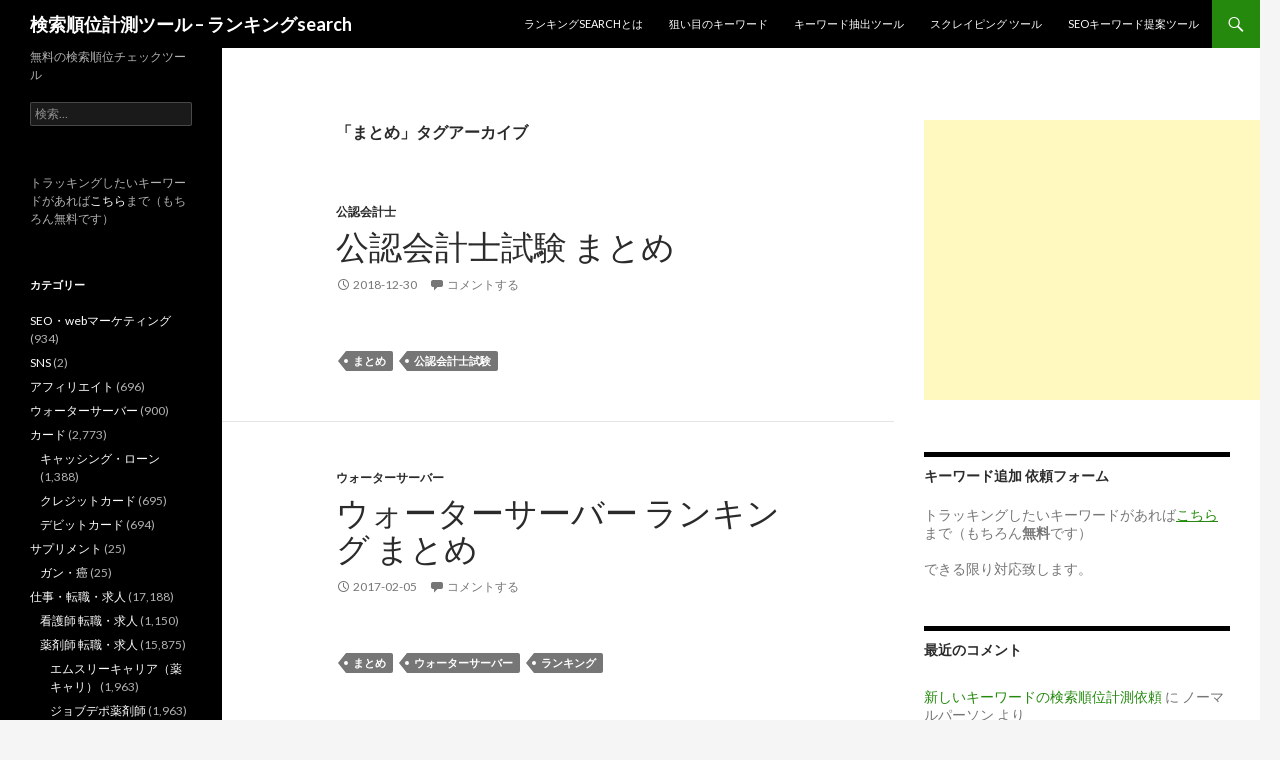

--- FILE ---
content_type: text/html; charset=UTF-8
request_url: https://acdmy.xsrv.jp/tag/%E3%81%BE%E3%81%A8%E3%82%81
body_size: 10014
content:
<!DOCTYPE html>
<!--[if IE 7]>
<html class="ie ie7" lang="ja">
<![endif]-->
<!--[if IE 8]>
<html class="ie ie8" lang="ja">
<![endif]-->
<!--[if !(IE 7) & !(IE 8)]><!-->
<html lang="ja">
<!--<![endif]-->
<head>
	<meta charset="UTF-8">
	<meta name="viewport" content="width=device-width">
	<title>まとめ | 検索順位計測ツール &#8211; ランキングsearch</title>

	<link rel="profile" href="http://gmpg.org/xfn/11">
	<link rel="pingback" href="https://acdmy.xsrv.jp/xmlrpc.php">
	<!--[if lt IE 9]>
	<script src="https://acdmy.xsrv.jp/wp-content/themes/twentyfourteen/js/html5.js"></script>
	<![endif]-->
	<meta name='robots' content='max-image-preview:large' />
<link rel='dns-prefetch' href='//www.googletagmanager.com' />
<link rel='dns-prefetch' href='//fonts.googleapis.com' />
<link rel='dns-prefetch' href='//s.w.org' />
<link rel='dns-prefetch' href='//pagead2.googlesyndication.com' />
<link href='https://fonts.gstatic.com' crossorigin rel='preconnect' />
<link rel="alternate" type="application/rss+xml" title="検索順位計測ツール - ランキングsearch &raquo; フィード" href="https://acdmy.xsrv.jp/feed" />
<link rel="alternate" type="application/rss+xml" title="検索順位計測ツール - ランキングsearch &raquo; コメントフィード" href="https://acdmy.xsrv.jp/comments/feed" />
<script id="wpp-js" src="https://acdmy.xsrv.jp/wp-content/plugins/wordpress-popular-posts/assets/js/wpp.min.js?ver=7.3.3" data-sampling="0" data-sampling-rate="100" data-api-url="https://acdmy.xsrv.jp/wp-json/wordpress-popular-posts" data-post-id="0" data-token="4f79700cc0" data-lang="0" data-debug="0" type="text/javascript"></script>
<link rel="alternate" type="application/rss+xml" title="検索順位計測ツール - ランキングsearch &raquo; まとめ タグのフィード" href="https://acdmy.xsrv.jp/tag/%e3%81%be%e3%81%a8%e3%82%81/feed" />
		<script type="text/javascript">
			window._wpemojiSettings = {"baseUrl":"https:\/\/s.w.org\/images\/core\/emoji\/13.0.1\/72x72\/","ext":".png","svgUrl":"https:\/\/s.w.org\/images\/core\/emoji\/13.0.1\/svg\/","svgExt":".svg","source":{"concatemoji":"https:\/\/acdmy.xsrv.jp\/wp-includes\/js\/wp-emoji-release.min.js?ver=5.7.14"}};
			!function(e,a,t){var n,r,o,i=a.createElement("canvas"),p=i.getContext&&i.getContext("2d");function s(e,t){var a=String.fromCharCode;p.clearRect(0,0,i.width,i.height),p.fillText(a.apply(this,e),0,0);e=i.toDataURL();return p.clearRect(0,0,i.width,i.height),p.fillText(a.apply(this,t),0,0),e===i.toDataURL()}function c(e){var t=a.createElement("script");t.src=e,t.defer=t.type="text/javascript",a.getElementsByTagName("head")[0].appendChild(t)}for(o=Array("flag","emoji"),t.supports={everything:!0,everythingExceptFlag:!0},r=0;r<o.length;r++)t.supports[o[r]]=function(e){if(!p||!p.fillText)return!1;switch(p.textBaseline="top",p.font="600 32px Arial",e){case"flag":return s([127987,65039,8205,9895,65039],[127987,65039,8203,9895,65039])?!1:!s([55356,56826,55356,56819],[55356,56826,8203,55356,56819])&&!s([55356,57332,56128,56423,56128,56418,56128,56421,56128,56430,56128,56423,56128,56447],[55356,57332,8203,56128,56423,8203,56128,56418,8203,56128,56421,8203,56128,56430,8203,56128,56423,8203,56128,56447]);case"emoji":return!s([55357,56424,8205,55356,57212],[55357,56424,8203,55356,57212])}return!1}(o[r]),t.supports.everything=t.supports.everything&&t.supports[o[r]],"flag"!==o[r]&&(t.supports.everythingExceptFlag=t.supports.everythingExceptFlag&&t.supports[o[r]]);t.supports.everythingExceptFlag=t.supports.everythingExceptFlag&&!t.supports.flag,t.DOMReady=!1,t.readyCallback=function(){t.DOMReady=!0},t.supports.everything||(n=function(){t.readyCallback()},a.addEventListener?(a.addEventListener("DOMContentLoaded",n,!1),e.addEventListener("load",n,!1)):(e.attachEvent("onload",n),a.attachEvent("onreadystatechange",function(){"complete"===a.readyState&&t.readyCallback()})),(n=t.source||{}).concatemoji?c(n.concatemoji):n.wpemoji&&n.twemoji&&(c(n.twemoji),c(n.wpemoji)))}(window,document,window._wpemojiSettings);
		</script>
		<style type="text/css">
img.wp-smiley,
img.emoji {
	display: inline !important;
	border: none !important;
	box-shadow: none !important;
	height: 1em !important;
	width: 1em !important;
	margin: 0 .07em !important;
	vertical-align: -0.1em !important;
	background: none !important;
	padding: 0 !important;
}
</style>
	<link rel='stylesheet' id='wp-block-library-css'  href='https://acdmy.xsrv.jp/wp-includes/css/dist/block-library/style.min.css?ver=5.7.14' type='text/css' media='all' />
<link rel='stylesheet' id='wp-block-library-theme-css'  href='https://acdmy.xsrv.jp/wp-includes/css/dist/block-library/theme.min.css?ver=5.7.14' type='text/css' media='all' />
<link rel='stylesheet' id='wordpress-popular-posts-css-css'  href='https://acdmy.xsrv.jp/wp-content/plugins/wordpress-popular-posts/assets/css/wpp.css?ver=7.3.3' type='text/css' media='all' />
<link rel='stylesheet' id='parent-style-css'  href='https://acdmy.xsrv.jp/wp-content/themes/twentyfourteen/style.css?ver=5.7.14' type='text/css' media='all' />
<link rel='stylesheet' id='twentyfourteen-lato-css'  href='https://fonts.googleapis.com/css?family=Lato%3A300%2C400%2C700%2C900%2C300italic%2C400italic%2C700italic&#038;subset=latin%2Clatin-ext' type='text/css' media='all' />
<link rel='stylesheet' id='genericons-css'  href='https://acdmy.xsrv.jp/wp-content/themes/twentyfourteen/genericons/genericons.css?ver=3.0.3' type='text/css' media='all' />
<link rel='stylesheet' id='twentyfourteen-style-css'  href='https://acdmy.xsrv.jp/wp-content/themes/twentyfourteen-child/style.css?ver=5.7.14' type='text/css' media='all' />
<link rel='stylesheet' id='twentyfourteen-block-style-css'  href='https://acdmy.xsrv.jp/wp-content/themes/twentyfourteen/css/blocks.css?ver=20181230' type='text/css' media='all' />
<!--[if lt IE 9]>
<link rel='stylesheet' id='twentyfourteen-ie-css'  href='https://acdmy.xsrv.jp/wp-content/themes/twentyfourteen/css/ie.css?ver=20131205' type='text/css' media='all' />
<![endif]-->
<script type='text/javascript' src='https://acdmy.xsrv.jp/wp-includes/js/jquery/jquery.min.js?ver=3.5.1' id='jquery-core-js'></script>
<script type='text/javascript' src='https://acdmy.xsrv.jp/wp-includes/js/jquery/jquery-migrate.min.js?ver=3.3.2' id='jquery-migrate-js'></script>

<!-- Site Kit によって追加された Google タグ（gtag.js）スニペット -->
<!-- Google アナリティクス スニペット (Site Kit が追加) -->
<script type='text/javascript' src='https://www.googletagmanager.com/gtag/js?id=GT-5NXWGGM' id='google_gtagjs-js' async></script>
<script type='text/javascript' id='google_gtagjs-js-after'>
window.dataLayer = window.dataLayer || [];function gtag(){dataLayer.push(arguments);}
gtag("set","linker",{"domains":["acdmy.xsrv.jp"]});
gtag("js", new Date());
gtag("set", "developer_id.dZTNiMT", true);
gtag("config", "GT-5NXWGGM");
</script>
<link rel="https://api.w.org/" href="https://acdmy.xsrv.jp/wp-json/" /><link rel="alternate" type="application/json" href="https://acdmy.xsrv.jp/wp-json/wp/v2/tags/1293" /><link rel="EditURI" type="application/rsd+xml" title="RSD" href="https://acdmy.xsrv.jp/xmlrpc.php?rsd" />
<link rel="wlwmanifest" type="application/wlwmanifest+xml" href="https://acdmy.xsrv.jp/wp-includes/wlwmanifest.xml" /> 
<meta name="generator" content="WordPress 5.7.14" />
<meta name="generator" content="Site Kit by Google 1.166.0" />            <style id="wpp-loading-animation-styles">@-webkit-keyframes bgslide{from{background-position-x:0}to{background-position-x:-200%}}@keyframes bgslide{from{background-position-x:0}to{background-position-x:-200%}}.wpp-widget-block-placeholder,.wpp-shortcode-placeholder{margin:0 auto;width:60px;height:3px;background:#dd3737;background:linear-gradient(90deg,#dd3737 0%,#571313 10%,#dd3737 100%);background-size:200% auto;border-radius:3px;-webkit-animation:bgslide 1s infinite linear;animation:bgslide 1s infinite linear}</style>
            
<!-- Site Kit が追加した Google AdSense メタタグ -->
<meta name="google-adsense-platform-account" content="ca-host-pub-2644536267352236">
<meta name="google-adsense-platform-domain" content="sitekit.withgoogle.com">
<!-- Site Kit が追加した End Google AdSense メタタグ -->
<style type="text/css">.recentcomments a{display:inline !important;padding:0 !important;margin:0 !important;}</style>
<!-- Google AdSense スニペット (Site Kit が追加) -->
<script async="async" src="https://pagead2.googlesyndication.com/pagead/js/adsbygoogle.js?client=ca-pub-9523214430423948&amp;host=ca-host-pub-2644536267352236" crossorigin="anonymous" type="text/javascript"></script>

<!-- (ここまで) Google AdSense スニペット (Site Kit が追加) -->
</head>

<body class="archive tag tag-1293 wp-embed-responsive masthead-fixed list-view footer-widgets">

<script async src="//pagead2.googlesyndication.com/pagead/js/adsbygoogle.js"></script>
<script>
  (adsbygoogle = window.adsbygoogle || []).push({
    google_ad_client: "ca-pub-9523214430423948",
    enable_page_level_ads: true
  });
</script>

<div id="page" class="hfeed site">
	
	<header id="masthead" class="site-header" role="banner">
		<div class="header-main">
			<h1 class="site-title"><a href="https://acdmy.xsrv.jp/" rel="home">検索順位計測ツール &#8211; ランキングsearch</a></h1>

			<div class="search-toggle">
				<a href="#search-container" class="screen-reader-text" aria-expanded="false" aria-controls="search-container">検索</a>
			</div>

			<nav id="primary-navigation" class="site-navigation primary-navigation" role="navigation">
				<button class="menu-toggle">メインメニュー</button>
				<a class="screen-reader-text skip-link" href="#content">コンテンツへスキップ</a>
				<div class="menu-menu-container"><ul id="primary-menu" class="nav-menu"><li id="menu-item-76" class="menu-item menu-item-type-post_type menu-item-object-page menu-item-76"><a href="https://acdmy.xsrv.jp/about-2">ランキングsearchとは</a></li>
<li id="menu-item-4021" class="menu-item menu-item-type-post_type menu-item-object-page menu-item-4021"><a href="https://acdmy.xsrv.jp/afi">狙い目のキーワード</a></li>
<li id="menu-item-57" class="menu-item menu-item-type-custom menu-item-object-custom menu-item-57"><a href="http://yululy.com/keyword_extract_tool/">キーワード抽出ツール</a></li>
<li id="menu-item-58" class="menu-item menu-item-type-custom menu-item-object-custom menu-item-58"><a href="http://yululy.com/scraping_from_url/">スクレイピング ツール</a></li>
<li id="menu-item-59" class="menu-item menu-item-type-custom menu-item-object-custom menu-item-59"><a href="http://yululy.com/seo_keyword_advice_tool/">SEOキーワード提案ツール</a></li>
</ul></div>			</nav>
		</div>

		<div id="search-container" class="search-box-wrapper hide">
			<div class="search-box">
				<form role="search" method="get" class="search-form" action="https://acdmy.xsrv.jp/">
				<label>
					<span class="screen-reader-text">検索:</span>
					<input type="search" class="search-field" placeholder="検索&hellip;" value="" name="s" />
				</label>
				<input type="submit" class="search-submit" value="検索" />
			</form>			</div>
		</div>
	</header><!-- #masthead -->

	<div id="main" class="site-main">

	<section id="primary" class="content-area">
		<div id="content" class="site-content" role="main">

			
			<header class="archive-header">
				<h1 class="archive-title">「まとめ」タグアーカイブ</h1>

							</header><!-- .archive-header -->

				
<article id="post-23612" class="post-23612 post type-post status-publish format-standard hentry category-cpa tag-1293 tag-8291">
	
	<header class="entry-header">
				<div class="entry-meta">
			<span class="cat-links"><a href="https://acdmy.xsrv.jp/category/study/cpa" rel="category tag">公認会計士</a></span>
		</div>
			<h1 class="entry-title"><a href="https://acdmy.xsrv.jp/23612" rel="bookmark">公認会計士試験 まとめ</a></h1>
		<div class="entry-meta">
			<span class="entry-date"><a href="https://acdmy.xsrv.jp/23612" rel="bookmark"><time class="entry-date" datetime="2018-12-30T15:19:22+09:00">2018-12-30</time></a></span> <span class="byline"><span class="author vcard"><a class="url fn n" href="https://acdmy.xsrv.jp/author/hero" rel="author">管理者</a></span></span>			<span class="comments-link"><a href="https://acdmy.xsrv.jp/23612#respond">コメントする</a></span>
						</div><!-- .entry-meta -->
	</header><!-- .entry-header -->

		<div class="entry-content">
			</div><!-- .entry-content -->
	
	<footer class="entry-meta"><span class="tag-links"><a href="https://acdmy.xsrv.jp/tag/%e3%81%be%e3%81%a8%e3%82%81" rel="tag">まとめ</a><a href="https://acdmy.xsrv.jp/tag/%e5%85%ac%e8%aa%8d%e4%bc%9a%e8%a8%88%e5%a3%ab%e8%a9%a6%e9%a8%93" rel="tag">公認会計士試験</a></span></footer></article><!-- #post-23612 -->

<article id="post-19226" class="post-19226 post type-post status-publish format-standard hentry category-7106 tag-1293 tag-7345 tag-17">
	
	<header class="entry-header">
				<div class="entry-meta">
			<span class="cat-links"><a href="https://acdmy.xsrv.jp/category/%e3%82%a6%e3%82%a9%e3%83%bc%e3%82%bf%e3%83%bc%e3%82%b5%e3%83%bc%e3%83%90%e3%83%bc" rel="category tag">ウォーターサーバー</a></span>
		</div>
			<h1 class="entry-title"><a href="https://acdmy.xsrv.jp/19226" rel="bookmark">ウォーターサーバー ランキング まとめ</a></h1>
		<div class="entry-meta">
			<span class="entry-date"><a href="https://acdmy.xsrv.jp/19226" rel="bookmark"><time class="entry-date" datetime="2017-02-05T22:29:10+09:00">2017-02-05</time></a></span> <span class="byline"><span class="author vcard"><a class="url fn n" href="https://acdmy.xsrv.jp/author/hero" rel="author">管理者</a></span></span>			<span class="comments-link"><a href="https://acdmy.xsrv.jp/19226#respond">コメントする</a></span>
						</div><!-- .entry-meta -->
	</header><!-- .entry-header -->

		<div class="entry-content">
			</div><!-- .entry-content -->
	
	<footer class="entry-meta"><span class="tag-links"><a href="https://acdmy.xsrv.jp/tag/%e3%81%be%e3%81%a8%e3%82%81" rel="tag">まとめ</a><a href="https://acdmy.xsrv.jp/tag/%e3%82%a6%e3%82%a9%e3%83%bc%e3%82%bf%e3%83%bc%e3%82%b5%e3%83%bc%e3%83%90%e3%83%bc" rel="tag">ウォーターサーバー</a><a href="https://acdmy.xsrv.jp/tag/%e3%83%a9%e3%83%b3%e3%82%ad%e3%83%b3%e3%82%b0" rel="tag">ランキング</a></span></footer></article><!-- #post-19226 -->

<article id="post-18864" class="post-18864 post type-post status-publish format-standard hentry category-7106 tag-2ch tag-1293 tag-7107 tag-4401">
	
	<header class="entry-header">
				<div class="entry-meta">
			<span class="cat-links"><a href="https://acdmy.xsrv.jp/category/%e3%82%a6%e3%82%a9%e3%83%bc%e3%82%bf%e3%83%bc%e3%82%b5%e3%83%bc%e3%83%90%e3%83%bc" rel="category tag">ウォーターサーバー</a></span>
		</div>
			<h1 class="entry-title"><a href="https://acdmy.xsrv.jp/18864" rel="bookmark">ウォーター サーバー 2ch まとめ</a></h1>
		<div class="entry-meta">
			<span class="entry-date"><a href="https://acdmy.xsrv.jp/18864" rel="bookmark"><time class="entry-date" datetime="2017-02-05T22:28:40+09:00">2017-02-05</time></a></span> <span class="byline"><span class="author vcard"><a class="url fn n" href="https://acdmy.xsrv.jp/author/hero" rel="author">管理者</a></span></span>			<span class="comments-link"><a href="https://acdmy.xsrv.jp/18864#respond">コメントする</a></span>
						</div><!-- .entry-meta -->
	</header><!-- .entry-header -->

		<div class="entry-content">
			</div><!-- .entry-content -->
	
	<footer class="entry-meta"><span class="tag-links"><a href="https://acdmy.xsrv.jp/tag/2ch" rel="tag">2ch</a><a href="https://acdmy.xsrv.jp/tag/%e3%81%be%e3%81%a8%e3%82%81" rel="tag">まとめ</a><a href="https://acdmy.xsrv.jp/tag/%e3%82%a6%e3%82%a9%e3%83%bc%e3%82%bf%e3%83%bc" rel="tag">ウォーター</a><a href="https://acdmy.xsrv.jp/tag/%e3%82%b5%e3%83%bc%e3%83%90%e3%83%bc" rel="tag">サーバー</a></span></footer></article><!-- #post-18864 -->

<article id="post-18829" class="post-18829 post type-post status-publish format-standard hentry category-7106 tag-1293 tag-7107 tag-4401">
	
	<header class="entry-header">
				<div class="entry-meta">
			<span class="cat-links"><a href="https://acdmy.xsrv.jp/category/%e3%82%a6%e3%82%a9%e3%83%bc%e3%82%bf%e3%83%bc%e3%82%b5%e3%83%bc%e3%83%90%e3%83%bc" rel="category tag">ウォーターサーバー</a></span>
		</div>
			<h1 class="entry-title"><a href="https://acdmy.xsrv.jp/18829" rel="bookmark">ウォーター サーバー まとめ</a></h1>
		<div class="entry-meta">
			<span class="entry-date"><a href="https://acdmy.xsrv.jp/18829" rel="bookmark"><time class="entry-date" datetime="2017-02-05T22:28:37+09:00">2017-02-05</time></a></span> <span class="byline"><span class="author vcard"><a class="url fn n" href="https://acdmy.xsrv.jp/author/hero" rel="author">管理者</a></span></span>			<span class="comments-link"><a href="https://acdmy.xsrv.jp/18829#respond">コメントする</a></span>
						</div><!-- .entry-meta -->
	</header><!-- .entry-header -->

		<div class="entry-content">
			</div><!-- .entry-content -->
	
	<footer class="entry-meta"><span class="tag-links"><a href="https://acdmy.xsrv.jp/tag/%e3%81%be%e3%81%a8%e3%82%81" rel="tag">まとめ</a><a href="https://acdmy.xsrv.jp/tag/%e3%82%a6%e3%82%a9%e3%83%bc%e3%82%bf%e3%83%bc" rel="tag">ウォーター</a><a href="https://acdmy.xsrv.jp/tag/%e3%82%b5%e3%83%bc%e3%83%90%e3%83%bc" rel="tag">サーバー</a></span></footer></article><!-- #post-18829 -->

<article id="post-18136" class="post-18136 post type-post status-publish format-standard hentry category-5879 tag-1293 tag-3481 tag-6228">
	
	<header class="entry-header">
				<div class="entry-meta">
			<span class="cat-links"><a href="https://acdmy.xsrv.jp/category/%e6%a0%aa%e3%83%bb%e6%8a%95%e8%b3%87/%e8%a8%bc%e5%88%b8%e5%8f%a3%e5%ba%a7%e9%96%8b%e8%a8%ad" rel="category tag">証券口座開設</a></span>
		</div>
			<h1 class="entry-title"><a href="https://acdmy.xsrv.jp/18136" rel="bookmark">ネット 証券 まとめ</a></h1>
		<div class="entry-meta">
			<span class="entry-date"><a href="https://acdmy.xsrv.jp/18136" rel="bookmark"><time class="entry-date" datetime="2017-01-25T09:31:34+09:00">2017-01-25</time></a></span> <span class="byline"><span class="author vcard"><a class="url fn n" href="https://acdmy.xsrv.jp/author/hero" rel="author">管理者</a></span></span>			<span class="comments-link"><a href="https://acdmy.xsrv.jp/18136#respond">コメントする</a></span>
						</div><!-- .entry-meta -->
	</header><!-- .entry-header -->

		<div class="entry-content">
			</div><!-- .entry-content -->
	
	<footer class="entry-meta"><span class="tag-links"><a href="https://acdmy.xsrv.jp/tag/%e3%81%be%e3%81%a8%e3%82%81" rel="tag">まとめ</a><a href="https://acdmy.xsrv.jp/tag/%e3%83%8d%e3%83%83%e3%83%88" rel="tag">ネット</a><a href="https://acdmy.xsrv.jp/tag/%e8%a8%bc%e5%88%b8" rel="tag">証券</a></span></footer></article><!-- #post-18136 -->

<article id="post-17942" class="post-17942 post type-post status-publish format-standard hentry category-5880 tag-2ch tag-1293 tag-6002">
	
	<header class="entry-header">
				<div class="entry-meta">
			<span class="cat-links"><a href="https://acdmy.xsrv.jp/category/%e6%a0%aa%e3%83%bb%e6%8a%95%e8%b3%87/%e3%83%88%e3%83%ac%e3%83%bc%e3%83%89" rel="category tag">トレード</a></span>
		</div>
			<h1 class="entry-title"><a href="https://acdmy.xsrv.jp/17942" rel="bookmark">デイトレ 2ch まとめ</a></h1>
		<div class="entry-meta">
			<span class="entry-date"><a href="https://acdmy.xsrv.jp/17942" rel="bookmark"><time class="entry-date" datetime="2017-01-25T09:30:46+09:00">2017-01-25</time></a></span> <span class="byline"><span class="author vcard"><a class="url fn n" href="https://acdmy.xsrv.jp/author/hero" rel="author">管理者</a></span></span>			<span class="comments-link"><a href="https://acdmy.xsrv.jp/17942#respond">コメントする</a></span>
						</div><!-- .entry-meta -->
	</header><!-- .entry-header -->

		<div class="entry-content">
			</div><!-- .entry-content -->
	
	<footer class="entry-meta"><span class="tag-links"><a href="https://acdmy.xsrv.jp/tag/2ch" rel="tag">2ch</a><a href="https://acdmy.xsrv.jp/tag/%e3%81%be%e3%81%a8%e3%82%81" rel="tag">まとめ</a><a href="https://acdmy.xsrv.jp/tag/%e3%83%87%e3%82%a4%e3%83%88%e3%83%ac" rel="tag">デイトレ</a></span></footer></article><!-- #post-17942 -->

<article id="post-17488" class="post-17488 post type-post status-publish format-standard hentry category-5880 tag-1293 tag-6002">
	
	<header class="entry-header">
				<div class="entry-meta">
			<span class="cat-links"><a href="https://acdmy.xsrv.jp/category/%e6%a0%aa%e3%83%bb%e6%8a%95%e8%b3%87/%e3%83%88%e3%83%ac%e3%83%bc%e3%83%89" rel="category tag">トレード</a></span>
		</div>
			<h1 class="entry-title"><a href="https://acdmy.xsrv.jp/17488" rel="bookmark">デイトレ まとめ</a></h1>
		<div class="entry-meta">
			<span class="entry-date"><a href="https://acdmy.xsrv.jp/17488" rel="bookmark"><time class="entry-date" datetime="2017-01-25T09:30:13+09:00">2017-01-25</time></a></span> <span class="byline"><span class="author vcard"><a class="url fn n" href="https://acdmy.xsrv.jp/author/hero" rel="author">管理者</a></span></span>			<span class="comments-link"><a href="https://acdmy.xsrv.jp/17488#respond">コメントする</a></span>
						</div><!-- .entry-meta -->
	</header><!-- .entry-header -->

		<div class="entry-content">
			</div><!-- .entry-content -->
	
	<footer class="entry-meta"><span class="tag-links"><a href="https://acdmy.xsrv.jp/tag/%e3%81%be%e3%81%a8%e3%82%81" rel="tag">まとめ</a><a href="https://acdmy.xsrv.jp/tag/%e3%83%87%e3%82%a4%e3%83%88%e3%83%ac" rel="tag">デイトレ</a></span></footer></article><!-- #post-17488 -->
		<nav class="navigation paging-navigation" role="navigation">
		<h1 class="screen-reader-text">投稿ナビゲーション</h1>
		<div class="pagination loop-pagination">
			<span aria-current="page" class="page-numbers current">1</span>
<a class="page-numbers" href="https://acdmy.xsrv.jp/tag/%E3%81%BE%E3%81%A8%E3%82%81/page/2">2</a>
<span class="page-numbers dots">&hellip;</span>
<a class="page-numbers" href="https://acdmy.xsrv.jp/tag/%E3%81%BE%E3%81%A8%E3%82%81/page/6">6</a>
<a class="next page-numbers" href="https://acdmy.xsrv.jp/tag/%E3%81%BE%E3%81%A8%E3%82%81/page/2">次へ &rarr;</a>		</div><!-- .pagination -->
	</nav><!-- .navigation -->
					</div><!-- #content -->
	</section><!-- #primary -->

<div id="content-sidebar" class="content-sidebar widget-area" role="complementary">
	<aside id="custom_html-2" class="widget_text widget widget_custom_html"><div class="textwidget custom-html-widget"><script async src="//pagead2.googlesyndication.com/pagead/js/adsbygoogle.js"></script>
<!-- acdmy_xsrv_jp_top -->
<ins class="adsbygoogle"
     style="display:inline-block;width:336px;height:280px"
     data-ad-client="ca-pub-9523214430423948"
     data-ad-slot="6964491514"></ins>
<script>
(adsbygoogle = window.adsbygoogle || []).push({});
</script></div></aside><aside id="custom_html-5" class="widget_text widget widget_custom_html"><h1 class="widget-title">キーワード追加 依頼フォーム</h1><div class="textwidget custom-html-widget"><p>トラッキングしたいキーワードがあれば<a href="https://acdmy.xsrv.jp/new_keyword"><u>こちら</u></a>まで（もちろん<strong>無料</strong>です）</p>

<p>
	できる限り対応致します。
</p></div></aside><aside id="recent-comments-2" class="widget widget_recent_comments"><h1 class="widget-title">最近のコメント</h1><ul id="recentcomments"><li class="recentcomments"><a href="https://acdmy.xsrv.jp/new_keyword#comment-40">新しいキーワードの検索順位計測依頼</a> に <span class="comment-author-link">ノーマルパーソン</span> より</li><li class="recentcomments"><a href="https://acdmy.xsrv.jp/new_keyword#comment-38">新しいキーワードの検索順位計測依頼</a> に <span class="comment-author-link">管理者</span> より</li><li class="recentcomments"><a href="https://acdmy.xsrv.jp/new_keyword#comment-37">新しいキーワードの検索順位計測依頼</a> に <span class="comment-author-link">小春</span> より</li><li class="recentcomments"><a href="https://acdmy.xsrv.jp/16720#comment-36">キャッシング エイワ 怖い</a> に <span class="comment-author-link">まつの</span> より</li><li class="recentcomments"><a href="https://acdmy.xsrv.jp/7822#comment-35">バンコク 旦那 浮気</a> に <span class="comment-author-link">タイ長い</span> より</li></ul></aside><aside id="text-2" class="widget widget_text">			<div class="textwidget"><script async src="//pagead2.googlesyndication.com/pagead/js/adsbygoogle.js"></script>
<!-- acdmy_xsrv_jp_top -->
<ins class="adsbygoogle"
     style="display:inline-block;width:336px;height:280px"
     data-ad-client="ca-pub-9523214430423948"
     data-ad-slot="6964491514"></ins>
<script>
(adsbygoogle = window.adsbygoogle || []).push({});
</script></div>
		</aside></div><!-- #content-sidebar -->
<div id="secondary">
		<h2 class="site-description">無料の検索順位チェックツール</h2>
	
	
		<div id="primary-sidebar" class="primary-sidebar widget-area" role="complementary">
		<aside id="search-2" class="widget widget_search"><form role="search" method="get" class="search-form" action="https://acdmy.xsrv.jp/">
				<label>
					<span class="screen-reader-text">検索:</span>
					<input type="search" class="search-field" placeholder="検索&hellip;" value="" name="s" />
				</label>
				<input type="submit" class="search-submit" value="検索" />
			</form></aside><aside id="custom_html-4" class="widget_text widget widget_custom_html"><div class="textwidget custom-html-widget">トラッキングしたいキーワードがあれば<a href="https://acdmy.xsrv.jp/new_keyword">こちら</a>まで（もちろん無料です）</div></aside><aside id="categories-2" class="widget widget_categories"><h1 class="widget-title">カテゴリー</h1>
			<ul>
					<li class="cat-item cat-item-547"><a href="https://acdmy.xsrv.jp/category/seo%e3%83%bbweb%e3%83%9e%e3%83%bc%e3%82%b1%e3%83%86%e3%82%a3%e3%83%b3%e3%82%b0">SEO・webマーケティング</a> (934)
</li>
	<li class="cat-item cat-item-545"><a href="https://acdmy.xsrv.jp/category/sns">SNS</a> (2)
</li>
	<li class="cat-item cat-item-4376"><a href="https://acdmy.xsrv.jp/category/%e3%82%a2%e3%83%95%e3%82%a3%e3%83%aa%e3%82%a8%e3%82%a4%e3%83%88">アフィリエイト</a> (696)
</li>
	<li class="cat-item cat-item-7106"><a href="https://acdmy.xsrv.jp/category/%e3%82%a6%e3%82%a9%e3%83%bc%e3%82%bf%e3%83%bc%e3%82%b5%e3%83%bc%e3%83%90%e3%83%bc">ウォーターサーバー</a> (900)
</li>
	<li class="cat-item cat-item-5263"><a href="https://acdmy.xsrv.jp/category/%e3%82%ab%e3%83%bc%e3%83%89">カード</a> (2,773)
<ul class='children'>
	<li class="cat-item cat-item-5881"><a href="https://acdmy.xsrv.jp/category/%e3%82%ab%e3%83%bc%e3%83%89/%e3%82%ad%e3%83%a3%e3%83%83%e3%82%b7%e3%83%b3%e3%82%b0%e3%83%bb%e3%83%ad%e3%83%bc%e3%83%b3">キャッシング・ローン</a> (1,388)
</li>
	<li class="cat-item cat-item-4374"><a href="https://acdmy.xsrv.jp/category/%e3%82%ab%e3%83%bc%e3%83%89/%e3%82%af%e3%83%ac%e3%82%b8%e3%83%83%e3%83%88%e3%82%ab%e3%83%bc%e3%83%89">クレジットカード</a> (695)
</li>
	<li class="cat-item cat-item-4375"><a href="https://acdmy.xsrv.jp/category/%e3%82%ab%e3%83%bc%e3%83%89/%e3%83%87%e3%83%93%e3%83%83%e3%83%88%e3%82%ab%e3%83%bc%e3%83%89">デビットカード</a> (694)
</li>
</ul>
</li>
	<li class="cat-item cat-item-7762"><a href="https://acdmy.xsrv.jp/category/%e3%82%b5%e3%83%97%e3%83%aa%e3%83%a1%e3%83%b3%e3%83%88">サプリメント</a> (25)
<ul class='children'>
	<li class="cat-item cat-item-7763"><a href="https://acdmy.xsrv.jp/category/%e3%82%b5%e3%83%97%e3%83%aa%e3%83%a1%e3%83%b3%e3%83%88/cancer">ガン・癌</a> (25)
</li>
</ul>
</li>
	<li class="cat-item cat-item-548"><a href="https://acdmy.xsrv.jp/category/%e4%bb%95%e4%ba%8b%e3%83%bb%e8%bb%a2%e8%81%b7%e3%83%bb%e6%b1%82%e4%ba%ba">仕事・転職・求人</a> (17,188)
<ul class='children'>
	<li class="cat-item cat-item-555"><a href="https://acdmy.xsrv.jp/category/%e4%bb%95%e4%ba%8b%e3%83%bb%e8%bb%a2%e8%81%b7%e3%83%bb%e6%b1%82%e4%ba%ba/%e7%9c%8b%e8%ad%b7%e5%b8%ab-%e8%bb%a2%e8%81%b7%e3%83%bb%e6%b1%82%e4%ba%ba">看護師 転職・求人</a> (1,150)
</li>
	<li class="cat-item cat-item-6"><a href="https://acdmy.xsrv.jp/category/%e4%bb%95%e4%ba%8b%e3%83%bb%e8%bb%a2%e8%81%b7%e3%83%bb%e6%b1%82%e4%ba%ba/%e8%96%ac%e5%89%a4%e5%b8%ab-%e8%bb%a2%e8%81%b7%e3%83%bb%e6%b1%82%e4%ba%ba">薬剤師 転職・求人</a> (15,875)
	<ul class='children'>
	<li class="cat-item cat-item-10300"><a href="https://acdmy.xsrv.jp/category/%e4%bb%95%e4%ba%8b%e3%83%bb%e8%bb%a2%e8%81%b7%e3%83%bb%e6%b1%82%e4%ba%ba/%e8%96%ac%e5%89%a4%e5%b8%ab-%e8%bb%a2%e8%81%b7%e3%83%bb%e6%b1%82%e4%ba%ba/pcareer-m3">エムスリーキャリア（薬キャリ）</a> (1,963)
</li>
	<li class="cat-item cat-item-10294"><a href="https://acdmy.xsrv.jp/category/%e4%bb%95%e4%ba%8b%e3%83%bb%e8%bb%a2%e8%81%b7%e3%83%bb%e6%b1%82%e4%ba%ba/%e8%96%ac%e5%89%a4%e5%b8%ab-%e8%bb%a2%e8%81%b7%e3%83%bb%e6%b1%82%e4%ba%ba/j-depo-com">ジョブデポ薬剤師</a> (1,963)
</li>
	<li class="cat-item cat-item-10297"><a href="https://acdmy.xsrv.jp/category/%e4%bb%95%e4%ba%8b%e3%83%bb%e8%bb%a2%e8%81%b7%e3%83%bb%e6%b1%82%e4%ba%ba/%e8%96%ac%e5%89%a4%e5%b8%ab-%e8%bb%a2%e8%81%b7%e3%83%bb%e6%b1%82%e4%ba%ba/job-medley">ジョブメドレー</a> (1,963)
</li>
	<li class="cat-item cat-item-10299"><a href="https://acdmy.xsrv.jp/category/%e4%bb%95%e4%ba%8b%e3%83%bb%e8%bb%a2%e8%81%b7%e3%83%bb%e6%b1%82%e4%ba%ba/%e8%96%ac%e5%89%a4%e5%b8%ab-%e8%bb%a2%e8%81%b7%e3%83%bb%e6%b1%82%e4%ba%ba/38-8931">ファルマスタッフ</a> (1,963)
</li>
	<li class="cat-item cat-item-8455"><a href="https://acdmy.xsrv.jp/category/%e4%bb%95%e4%ba%8b%e3%83%bb%e8%bb%a2%e8%81%b7%e3%83%bb%e6%b1%82%e4%ba%ba/%e8%96%ac%e5%89%a4%e5%b8%ab-%e8%bb%a2%e8%81%b7%e3%83%bb%e6%b1%82%e4%ba%ba/pharma_mynavi">マイナビ薬剤師</a> (1,963)
</li>
	<li class="cat-item cat-item-10296"><a href="https://acdmy.xsrv.jp/category/%e4%bb%95%e4%ba%8b%e3%83%bb%e8%bb%a2%e8%81%b7%e3%83%bb%e6%b1%82%e4%ba%ba/%e8%96%ac%e5%89%a4%e5%b8%ab-%e8%bb%a2%e8%81%b7%e3%83%bb%e6%b1%82%e4%ba%ba/yaku-job">ヤクジョブ</a> (1,963)
</li>
	<li class="cat-item cat-item-10292"><a href="https://acdmy.xsrv.jp/category/%e4%bb%95%e4%ba%8b%e3%83%bb%e8%bb%a2%e8%81%b7%e3%83%bb%e6%b1%82%e4%ba%ba/%e8%96%ac%e5%89%a4%e5%b8%ab-%e8%bb%a2%e8%81%b7%e3%83%bb%e6%b1%82%e4%ba%ba/rikunabi-yakuzaishi">リクナビ薬剤師</a> (1,963)
</li>
	<li class="cat-item cat-item-2551"><a href="https://acdmy.xsrv.jp/category/%e4%bb%95%e4%ba%8b%e3%83%bb%e8%bb%a2%e8%81%b7%e3%83%bb%e6%b1%82%e4%ba%ba/%e8%96%ac%e5%89%a4%e5%b8%ab-%e8%bb%a2%e8%81%b7%e3%83%bb%e6%b1%82%e4%ba%ba/%e8%96%ac%e5%89%a4%e5%b8%ab-%e6%b4%be%e9%81%a3">薬剤師 派遣</a> (237)
</li>
	</ul>
</li>
	<li class="cat-item cat-item-7"><a href="https://acdmy.xsrv.jp/category/%e4%bb%95%e4%ba%8b%e3%83%bb%e8%bb%a2%e8%81%b7%e3%83%bb%e6%b1%82%e4%ba%ba/%e8%b3%87%e6%a0%bc">資格</a> (161)
	<ul class='children'>
	<li class="cat-item cat-item-1604"><a href="https://acdmy.xsrv.jp/category/%e4%bb%95%e4%ba%8b%e3%83%bb%e8%bb%a2%e8%81%b7%e3%83%bb%e6%b1%82%e4%ba%ba/%e8%b3%87%e6%a0%bc/%e5%8c%bb%e4%bf%9d%e5%81%a5%e8%a1%9b%e7%94%9f%e3%83%bb%e7%a4%be%e4%bc%9a%e7%a6%8f%e7%a5%89">医保健衛生・社会福祉</a> (8)
		<ul class='children'>
	<li class="cat-item cat-item-1664"><a href="https://acdmy.xsrv.jp/category/%e4%bb%95%e4%ba%8b%e3%83%bb%e8%bb%a2%e8%81%b7%e3%83%bb%e6%b1%82%e4%ba%ba/%e8%b3%87%e6%a0%bc/%e5%8c%bb%e4%bf%9d%e5%81%a5%e8%a1%9b%e7%94%9f%e3%83%bb%e7%a4%be%e4%bc%9a%e7%a6%8f%e7%a5%89/%e5%8c%bb%e5%b8%ab%e3%83%bb%e6%ad%af%e7%a7%91%e5%8c%bb%e5%b8%ab%e3%83%bb%e7%8d%a3%e5%8c%bb%e5%b8%ab">医師・歯科医師・獣医師</a> (5)
</li>
	<li class="cat-item cat-item-1665"><a href="https://acdmy.xsrv.jp/category/%e4%bb%95%e4%ba%8b%e3%83%bb%e8%bb%a2%e8%81%b7%e3%83%bb%e6%b1%82%e4%ba%ba/%e8%b3%87%e6%a0%bc/%e5%8c%bb%e4%bf%9d%e5%81%a5%e8%a1%9b%e7%94%9f%e3%83%bb%e7%a4%be%e4%bc%9a%e7%a6%8f%e7%a5%89/%e7%9c%8b%e8%ad%b7%e5%b8%ab%e3%83%bb%e4%bf%9d%e5%81%a5%e5%b8%ab%e3%83%bb%e5%8a%a9%e7%94%a3%e5%b8%ab%e3%83%bb%e5%87%86%e7%9c%8b%e8%ad%b7%e5%b8%ab">看護師・保健師・助産師・准看護師</a> (4)
</li>
		</ul>
</li>
	<li class="cat-item cat-item-1602"><a href="https://acdmy.xsrv.jp/category/%e4%bb%95%e4%ba%8b%e3%83%bb%e8%bb%a2%e8%81%b7%e3%83%bb%e6%b1%82%e4%ba%ba/%e8%b3%87%e6%a0%bc/%e6%8a%80%e8%a1%93%e9%96%a2%e4%bf%82">技術関係</a> (152)
		<ul class='children'>
	<li class="cat-item cat-item-1603"><a href="https://acdmy.xsrv.jp/category/%e4%bb%95%e4%ba%8b%e3%83%bb%e8%bb%a2%e8%81%b7%e3%83%bb%e6%b1%82%e4%ba%ba/%e8%b3%87%e6%a0%bc/%e6%8a%80%e8%a1%93%e9%96%a2%e4%bf%82/%e3%81%9d%e3%81%ae%e4%bb%96%e3%81%ae%e6%8a%80%e8%a1%93%e8%80%85">その他の技術者</a> (23)
</li>
	<li class="cat-item cat-item-1219"><a href="https://acdmy.xsrv.jp/category/%e4%bb%95%e4%ba%8b%e3%83%bb%e8%bb%a2%e8%81%b7%e3%83%bb%e6%b1%82%e4%ba%ba/%e8%b3%87%e6%a0%bc/%e6%8a%80%e8%a1%93%e9%96%a2%e4%bf%82/%e5%9c%9f%e6%9c%a8%e3%83%bb%e6%b8%ac%e9%87%8f%e6%8a%80%e8%a1%93%e8%80%85">土木・測量技術者</a> (39)
</li>
	<li class="cat-item cat-item-1194"><a href="https://acdmy.xsrv.jp/category/%e4%bb%95%e4%ba%8b%e3%83%bb%e8%bb%a2%e8%81%b7%e3%83%bb%e6%b1%82%e4%ba%ba/%e8%b3%87%e6%a0%bc/%e6%8a%80%e8%a1%93%e9%96%a2%e4%bf%82/%e5%bb%ba%e8%a8%ad%e9%96%a2%e4%bf%82%e6%8a%80%e8%a1%93%e8%80%85">建設関係技術者</a> (40)
</li>
	<li class="cat-item cat-item-1230"><a href="https://acdmy.xsrv.jp/category/%e4%bb%95%e4%ba%8b%e3%83%bb%e8%bb%a2%e8%81%b7%e3%83%bb%e6%b1%82%e4%ba%ba/%e8%b3%87%e6%a0%bc/%e6%8a%80%e8%a1%93%e9%96%a2%e4%bf%82/%e6%83%85%e5%a0%b1%e5%87%a6%e7%90%86%ef%bc%88it%ef%bc%89%e9%96%a2%e4%bf%82%e6%8a%80%e8%a1%93%e8%80%85">情報処理（IT）関係技術者</a> (42)
</li>
	<li class="cat-item cat-item-1128"><a href="https://acdmy.xsrv.jp/category/%e4%bb%95%e4%ba%8b%e3%83%bb%e8%bb%a2%e8%81%b7%e3%83%bb%e6%b1%82%e4%ba%ba/%e8%b3%87%e6%a0%bc/%e6%8a%80%e8%a1%93%e9%96%a2%e4%bf%82/%e8%be%b2%e6%9e%97%e6%b0%b4%e7%94%a3%e6%8a%80%e8%a1%93%e8%80%85">農林水産技術者</a> (7)
</li>
	<li class="cat-item cat-item-1147"><a href="https://acdmy.xsrv.jp/category/%e4%bb%95%e4%ba%8b%e3%83%bb%e8%bb%a2%e8%81%b7%e3%83%bb%e6%b1%82%e4%ba%ba/%e8%b3%87%e6%a0%bc/%e6%8a%80%e8%a1%93%e9%96%a2%e4%bf%82/%e9%89%b1%e5%b7%a5%e6%a5%ad%e6%8a%80%e8%a1%93%e8%80%85">鉱工業技術者</a> (37)
</li>
	<li class="cat-item cat-item-1142"><a href="https://acdmy.xsrv.jp/category/%e4%bb%95%e4%ba%8b%e3%83%bb%e8%bb%a2%e8%81%b7%e3%83%bb%e6%b1%82%e4%ba%ba/%e8%b3%87%e6%a0%bc/%e6%8a%80%e8%a1%93%e9%96%a2%e4%bf%82/%e9%a3%9f%e5%93%81%e6%8a%80%e8%a1%93%e8%80%85">食品技術者</a> (4)
</li>
		</ul>
</li>
	</ul>
</li>
</ul>
</li>
	<li class="cat-item cat-item-546"><a href="https://acdmy.xsrv.jp/category/%e5%81%a5%e5%ba%b7%e3%83%bb%e3%83%98%e3%83%ab%e3%82%b9%e3%82%b1%e3%82%a2">健康・ヘルスケア</a> (3,014)
<ul class='children'>
	<li class="cat-item cat-item-553"><a href="https://acdmy.xsrv.jp/category/%e5%81%a5%e5%ba%b7%e3%83%bb%e3%83%98%e3%83%ab%e3%82%b9%e3%82%b1%e3%82%a2/%e7%97%85%e6%b0%97%e3%83%bb%e7%97%87%e7%8a%b6">病気・症状</a> (851)
</li>
	<li class="cat-item cat-item-552"><a href="https://acdmy.xsrv.jp/category/%e5%81%a5%e5%ba%b7%e3%83%bb%e3%83%98%e3%83%ab%e3%82%b9%e3%82%b1%e3%82%a2/%e7%be%8e%e5%ae%b9">美容</a> (2,163)
	<ul class='children'>
	<li class="cat-item cat-item-2103"><a href="https://acdmy.xsrv.jp/category/%e5%81%a5%e5%ba%b7%e3%83%bb%e3%83%98%e3%83%ab%e3%82%b9%e3%82%b1%e3%82%a2/%e7%be%8e%e5%ae%b9/%e3%83%80%e3%82%a4%e3%82%a8%e3%83%83%e3%83%88">ダイエット</a> (1,718)
</li>
	</ul>
</li>
</ul>
</li>
	<li class="cat-item cat-item-554"><a href="https://acdmy.xsrv.jp/category/%e5%a4%96%e5%a3%81%e5%a1%97%e8%a3%85">外壁塗装</a> (637)
</li>
	<li class="cat-item cat-item-551"><a href="https://acdmy.xsrv.jp/category/%e6%a0%aa%e3%83%bb%e6%8a%95%e8%b3%87">株・投資</a> (2,815)
<ul class='children'>
	<li class="cat-item cat-item-7382"><a href="https://acdmy.xsrv.jp/category/%e6%a0%aa%e3%83%bb%e6%8a%95%e8%b3%87/cfd">CFD</a> (15)
</li>
	<li class="cat-item cat-item-5882"><a href="https://acdmy.xsrv.jp/category/%e6%a0%aa%e3%83%bb%e6%8a%95%e8%b3%87/fx_click365">fx・くりっく365</a> (1,198)
</li>
	<li class="cat-item cat-item-5880"><a href="https://acdmy.xsrv.jp/category/%e6%a0%aa%e3%83%bb%e6%8a%95%e8%b3%87/%e3%83%88%e3%83%ac%e3%83%bc%e3%83%89">トレード</a> (695)
</li>
	<li class="cat-item cat-item-5755"><a href="https://acdmy.xsrv.jp/category/%e6%a0%aa%e3%83%bb%e6%8a%95%e8%b3%87/vix">恐怖指数 (VIX)</a> (401)
</li>
	<li class="cat-item cat-item-5879"><a href="https://acdmy.xsrv.jp/category/%e6%a0%aa%e3%83%bb%e6%8a%95%e8%b3%87/%e8%a8%bc%e5%88%b8%e5%8f%a3%e5%ba%a7%e9%96%8b%e8%a8%ad">証券口座開設</a> (509)
</li>
</ul>
</li>
	<li class="cat-item cat-item-3264"><a href="https://acdmy.xsrv.jp/category/%e6%b5%ae%e6%b0%97%e8%aa%bf%e6%9f%bb">浮気調査</a> (2,727)
</li>
	<li class="cat-item cat-item-7723"><a href="https://acdmy.xsrv.jp/category/%e8%82%b2%e5%85%90">育児</a> (72)
</li>
	<li class="cat-item cat-item-5264"><a href="https://acdmy.xsrv.jp/category/%e8%b3%83%e8%b2%b8">賃貸</a> (696)
</li>
	<li class="cat-item cat-item-8169"><a href="https://acdmy.xsrv.jp/category/study">資格・勉強</a> (797)
<ul class='children'>
	<li class="cat-item cat-item-8170"><a href="https://acdmy.xsrv.jp/category/study/cpa">公認会計士</a> (797)
</li>
</ul>
</li>
	<li class="cat-item cat-item-7102"><a href="https://acdmy.xsrv.jp/category/%e9%a3%b2%e9%a3%9f">飲食</a> (1)
</li>
			</ul>

			</aside><aside id="custom_html-3" class="widget_text widget widget_custom_html"><div class="textwidget custom-html-widget">トラッキングしたいキーワードがあれば<a href="https://acdmy.xsrv.jp/new_keyword">こちら</a>まで（もちろん無料です）</div></aside><aside id="text-13" class="widget widget_text">			<div class="textwidget"><p><script language='javascript' src='https://ad-verification.a8.net/ad/js/brandsafe.js'></script></p>
<div id='div_admane_async_1734_1360_6766'>
<script language='javascript'>
<!--
brandsafe_js_async('https://ad-verification.a8.net/ad', '_site=1734&_article=1360&_link=6766&_image=7238&sad=s00000019242002', '181023532762', '2ZRYNG+CLOIOQ+44H0+BXIYP');
//-->
</script>
</div>
<p><img loading="lazy" border="0" width="1" height="1" src="https://www12.a8.net/0.gif?a8mat=2ZRYNG+CLOIOQ+44H0+BXIYP" alt=""></p>
</div>
		</aside>	</div><!-- #primary-sidebar -->
	</div><!-- #secondary -->

		</div><!-- #main -->

		<footer id="colophon" class="site-footer" role="contentinfo">

			
<div id="supplementary">
	<div id="footer-sidebar" class="footer-sidebar widget-area" role="complementary">
		<aside id="pages-2" class="widget widget_pages"><h1 class="widget-title">menu</h1>
			<ul>
				<li class="page_item page-item-40906"><a href="https://acdmy.xsrv.jp/api">API</a></li>
<li class="page_item page-item-40"><a href="https://acdmy.xsrv.jp/about">SEOランクとは</a></li>
<li class="page_item page-item-73"><a href="https://acdmy.xsrv.jp/about-2">ランキングsearchとは</a></li>
<li class="page_item page-item-62"><a href="https://acdmy.xsrv.jp/new_keyword">新しいキーワードの検索順位計測依頼</a></li>
<li class="page_item page-item-86"><a href="https://acdmy.xsrv.jp/afi">狙い目のキーワード TOP30 &#8211; アフィリエイト考察</a></li>
			</ul>

			</aside>
		<aside id="recent-posts-2" class="widget widget_recent_entries">
		<h1 class="widget-title">最近トラッキング開始したキーワード</h1>
		<ul>
											<li>
					<a href="https://acdmy.xsrv.jp/40902">site:pcareer.m3.com 薬剤師 求人 沖縄県 与那国町</a>
											<span class="post-date">2019-10-05</span>
									</li>
											<li>
					<a href="https://acdmy.xsrv.jp/40901">site:pcareer.m3.com 薬剤師 求人 沖縄県 竹富町</a>
											<span class="post-date">2019-10-05</span>
									</li>
											<li>
					<a href="https://acdmy.xsrv.jp/40900">site:pcareer.m3.com 薬剤師 求人 沖縄県 多良間村</a>
											<span class="post-date">2019-10-05</span>
									</li>
											<li>
					<a href="https://acdmy.xsrv.jp/40899">site:pcareer.m3.com 薬剤師 求人 沖縄県 八重瀬町</a>
											<span class="post-date">2019-10-05</span>
									</li>
											<li>
					<a href="https://acdmy.xsrv.jp/40898">site:pcareer.m3.com 薬剤師 求人 沖縄県 久米島町</a>
											<span class="post-date">2019-10-05</span>
									</li>
											<li>
					<a href="https://acdmy.xsrv.jp/40897">site:pcareer.m3.com 薬剤師 求人 沖縄県 伊是名村</a>
											<span class="post-date">2019-10-05</span>
									</li>
											<li>
					<a href="https://acdmy.xsrv.jp/40896">site:pcareer.m3.com 薬剤師 求人 沖縄県 伊平屋村</a>
											<span class="post-date">2019-10-05</span>
									</li>
											<li>
					<a href="https://acdmy.xsrv.jp/40895">site:pcareer.m3.com 薬剤師 求人 沖縄県 北大東村</a>
											<span class="post-date">2019-10-05</span>
									</li>
											<li>
					<a href="https://acdmy.xsrv.jp/40894">site:pcareer.m3.com 薬剤師 求人 沖縄県 南大東村</a>
											<span class="post-date">2019-10-05</span>
									</li>
											<li>
					<a href="https://acdmy.xsrv.jp/40893">site:pcareer.m3.com 薬剤師 求人 沖縄県 渡名喜村</a>
											<span class="post-date">2019-10-05</span>
									</li>
											<li>
					<a href="https://acdmy.xsrv.jp/40892">site:pcareer.m3.com 薬剤師 求人 沖縄県 粟国村</a>
											<span class="post-date">2019-10-05</span>
									</li>
											<li>
					<a href="https://acdmy.xsrv.jp/40891">site:pcareer.m3.com 薬剤師 求人 沖縄県 座間味村</a>
											<span class="post-date">2019-10-05</span>
									</li>
											<li>
					<a href="https://acdmy.xsrv.jp/40890">site:pcareer.m3.com 薬剤師 求人 沖縄県 渡嘉敷村</a>
											<span class="post-date">2019-10-05</span>
									</li>
											<li>
					<a href="https://acdmy.xsrv.jp/40889">site:pcareer.m3.com 薬剤師 求人 沖縄県 南風原町</a>
											<span class="post-date">2019-10-05</span>
									</li>
											<li>
					<a href="https://acdmy.xsrv.jp/40888">site:pcareer.m3.com 薬剤師 求人 沖縄県 与那原町</a>
											<span class="post-date">2019-10-05</span>
									</li>
											<li>
					<a href="https://acdmy.xsrv.jp/40887">site:pcareer.m3.com 薬剤師 求人 沖縄県 西原町</a>
											<span class="post-date">2019-10-05</span>
									</li>
											<li>
					<a href="https://acdmy.xsrv.jp/40886">site:pcareer.m3.com 薬剤師 求人 沖縄県 中城村</a>
											<span class="post-date">2019-10-05</span>
									</li>
											<li>
					<a href="https://acdmy.xsrv.jp/40885">site:pcareer.m3.com 薬剤師 求人 沖縄県 北中城村</a>
											<span class="post-date">2019-10-05</span>
									</li>
											<li>
					<a href="https://acdmy.xsrv.jp/40884">site:pcareer.m3.com 薬剤師 求人 沖縄県 北谷町</a>
											<span class="post-date">2019-10-05</span>
									</li>
											<li>
					<a href="https://acdmy.xsrv.jp/40883">site:pcareer.m3.com 薬剤師 求人 沖縄県 嘉手納町</a>
											<span class="post-date">2019-10-05</span>
									</li>
					</ul>

		</aside><aside id="nav_menu-3" class="widget widget_nav_menu"><h1 class="widget-title">トラッキング中キーワード例</h1><div class="menu-key_word-container"><ul id="menu-key_word" class="menu"><li id="menu-item-20733" class="menu-item menu-item-type-post_type menu-item-object-post menu-item-20733"><a href="https://acdmy.xsrv.jp/14276">seo対策 方法 html</a></li>
<li id="menu-item-20734" class="menu-item menu-item-type-post_type menu-item-object-post menu-item-20734"><a href="https://acdmy.xsrv.jp/14154">seo対策 wordpress プラグイン</a></li>
<li id="menu-item-20735" class="menu-item menu-item-type-post_type menu-item-object-post menu-item-20735"><a href="https://acdmy.xsrv.jp/14132">seo対策 meta keywords</a></li>
<li id="menu-item-20736" class="menu-item menu-item-type-post_type menu-item-object-post menu-item-20736"><a href="https://acdmy.xsrv.jp/14067">seo対策 keywords</a></li>
<li id="menu-item-20737" class="menu-item menu-item-type-post_type menu-item-object-post menu-item-20737"><a href="https://acdmy.xsrv.jp/14069">seo対策 keywords description</a></li>
<li id="menu-item-20738" class="menu-item menu-item-type-post_type menu-item-object-post menu-item-20738"><a href="https://acdmy.xsrv.jp/14273">seo 諏訪市</a></li>
<li id="menu-item-20739" class="menu-item menu-item-type-post_type menu-item-object-post menu-item-20739"><a href="https://acdmy.xsrv.jp/14142">楽天市場 seo対策 方法</a></li>
<li id="menu-item-20740" class="menu-item menu-item-type-post_type menu-item-object-post menu-item-20740"><a href="https://acdmy.xsrv.jp/14126">seo対策 水戸市</a></li>
<li id="menu-item-20741" class="menu-item menu-item-type-post_type menu-item-object-post menu-item-20741"><a href="https://acdmy.xsrv.jp/14053">seo 対策 小千谷 市</a></li>
<li id="menu-item-20742" class="menu-item menu-item-type-post_type menu-item-object-post menu-item-20742"><a href="https://acdmy.xsrv.jp/14030">seo 対策 楽天 市場</a></li>
<li id="menu-item-20743" class="menu-item menu-item-type-post_type menu-item-object-post menu-item-20743"><a href="https://acdmy.xsrv.jp/13899">seo 対策 大阪 市</a></li>
<li id="menu-item-20744" class="menu-item menu-item-type-post_type menu-item-object-post menu-item-20744"><a href="https://acdmy.xsrv.jp/13899">seo 対策 大阪 市</a></li>
<li id="menu-item-20745" class="menu-item menu-item-type-post_type menu-item-object-post menu-item-20745"><a href="https://acdmy.xsrv.jp/13738">seo 対策 大阪</a></li>
<li id="menu-item-20746" class="menu-item menu-item-type-post_type menu-item-object-post menu-item-20746"><a href="https://acdmy.xsrv.jp/13761">seo 対策 京都</a></li>
<li id="menu-item-20747" class="menu-item menu-item-type-post_type menu-item-object-post menu-item-20747"><a href="https://acdmy.xsrv.jp/10257">seo 東京</a></li>
<li id="menu-item-20748" class="menu-item menu-item-type-post_type menu-item-object-post menu-item-20748"><a href="https://acdmy.xsrv.jp/10265">seo 対策 東京</a></li>
<li id="menu-item-20753" class="menu-item menu-item-type-post_type menu-item-object-post menu-item-20753"><a href="https://acdmy.xsrv.jp/14248">サイト 検索順位変動 調べる</a></li>
<li id="menu-item-20754" class="menu-item menu-item-type-post_type menu-item-object-post menu-item-20754"><a href="https://acdmy.xsrv.jp/14241">キーワード 検索順位 方法</a></li>
<li id="menu-item-20755" class="menu-item menu-item-type-post_type menu-item-object-post menu-item-20755"><a href="https://acdmy.xsrv.jp/14245">検索順位の推移</a></li>
<li id="menu-item-20756" class="menu-item menu-item-type-post_type menu-item-object-post menu-item-20756"><a href="https://acdmy.xsrv.jp/100">検索順位 変動 モニタリング</a></li>
<li id="menu-item-20757" class="menu-item menu-item-type-post_type menu-item-object-post menu-item-20757"><a href="https://acdmy.xsrv.jp/98">検索順位 変動</a></li>
<li id="menu-item-20758" class="menu-item menu-item-type-post_type menu-item-object-post menu-item-20758"><a href="https://acdmy.xsrv.jp/81">検索順位チェック ツール</a></li>
<li id="menu-item-20759" class="menu-item menu-item-type-post_type menu-item-object-post menu-item-20759"><a href="https://acdmy.xsrv.jp/14244">検索順位 調査 富山</a></li>
<li id="menu-item-20760" class="menu-item menu-item-type-post_type menu-item-object-post menu-item-20760"><a href="https://acdmy.xsrv.jp/14231">順位 計測</a></li>
<li id="menu-item-20761" class="menu-item menu-item-type-post_type menu-item-object-post menu-item-20761"><a href="https://acdmy.xsrv.jp/14232">seo 順位 計測 ツール</a></li>
</ul></div></aside><aside id="text-4" class="widget widget_text">			<div class="textwidget"><script async src="//pagead2.googlesyndication.com/pagead/js/adsbygoogle.js"></script>
<!-- 1 -->
<ins class="adsbygoogle"
     style="display:block"
     data-ad-client="ca-pub-9523214430423948"
     data-ad-slot="3206738317"
     data-ad-format="auto"></ins>
<script>
(adsbygoogle = window.adsbygoogle || []).push({});
</script></div>
		</aside>	</div><!-- #footer-sidebar -->
</div><!-- #supplementary -->

			<div class="site-info">
								<a href="http://yululy.com/" target="_blank">Proudly powered by yululy.com</a>
			</div><!-- .site-info -->
		</footer><!-- #colophon -->
	</div><!-- #page -->

	<script type='text/javascript' src='https://acdmy.xsrv.jp/wp-includes/js/imagesloaded.min.js?ver=4.1.4' id='imagesloaded-js'></script>
<script type='text/javascript' src='https://acdmy.xsrv.jp/wp-includes/js/masonry.min.js?ver=4.2.2' id='masonry-js'></script>
<script type='text/javascript' src='https://acdmy.xsrv.jp/wp-includes/js/jquery/jquery.masonry.min.js?ver=3.1.2b' id='jquery-masonry-js'></script>
<script type='text/javascript' src='https://acdmy.xsrv.jp/wp-content/themes/twentyfourteen/js/functions.js?ver=20150315' id='twentyfourteen-script-js'></script>
<script type='text/javascript' src='https://acdmy.xsrv.jp/wp-includes/js/wp-embed.min.js?ver=5.7.14' id='wp-embed-js'></script>
</body>
</html><!--前回：2019-08-30--><!--1567209600>1764547200--><!--1日以上経過--><!--last_update=1764603705>1764585795--><!--中止1 Wait a min--><!----><!--17003-->

--- FILE ---
content_type: text/html; charset=utf-8
request_url: https://www.google.com/recaptcha/api2/aframe
body_size: 265
content:
<!DOCTYPE HTML><html><head><meta http-equiv="content-type" content="text/html; charset=UTF-8"></head><body><script nonce="eJLiduxYRMs57hruJGoaQw">/** Anti-fraud and anti-abuse applications only. See google.com/recaptcha */ try{var clients={'sodar':'https://pagead2.googlesyndication.com/pagead/sodar?'};window.addEventListener("message",function(a){try{if(a.source===window.parent){var b=JSON.parse(a.data);var c=clients[b['id']];if(c){var d=document.createElement('img');d.src=c+b['params']+'&rc='+(localStorage.getItem("rc::a")?sessionStorage.getItem("rc::b"):"");window.document.body.appendChild(d);sessionStorage.setItem("rc::e",parseInt(sessionStorage.getItem("rc::e")||0)+1);localStorage.setItem("rc::h",'1764585798373');}}}catch(b){}});window.parent.postMessage("_grecaptcha_ready", "*");}catch(b){}</script></body></html>

--- FILE ---
content_type: text/css
request_url: https://acdmy.xsrv.jp/wp-content/themes/twentyfourteen-child/style.css?ver=5.7.14
body_size: 137
content:
/*
Template:twentyfourteen
Theme Name:twenfourteen_child
*/
 
/*
以下に追加で読み込みたいCSSを記載します。
*/
.top_ads{width:340px; height:300px;}

.mytable{max-height:600px;max-width:600px;overflow:scroll;}